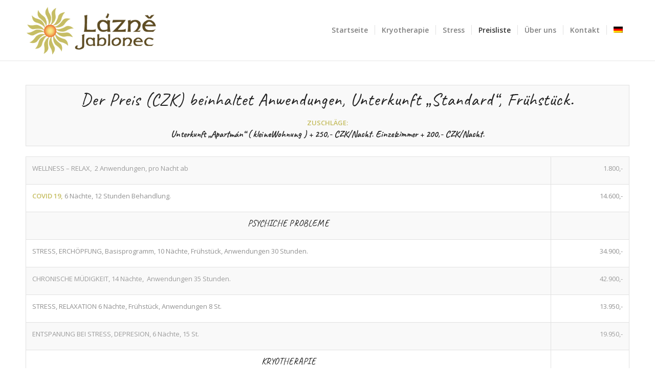

--- FILE ---
content_type: text/html; charset=UTF-8
request_url: https://lazne-jablonec.cz/de/preisliste/
body_size: 16716
content:
<!DOCTYPE html>
<html lang="de-DE" class="html_stretched responsive av-preloader-disabled av-default-lightbox  html_header_top html_logo_left html_main_nav_header html_menu_right html_large html_header_sticky html_header_shrinking_disabled html_mobile_menu_tablet html_header_searchicon_disabled html_content_align_center html_header_unstick_top_disabled html_header_stretch_disabled html_minimal_header html_minimal_header_shadow html_elegant-blog html_av-submenu-hidden html_av-submenu-display-hover html_av-overlay-side html_av-overlay-side-minimal html_av-submenu-clone html_entry_id_3554 av-no-preview html_text_menu_active ">
<head>
	
        
<meta charset="UTF-8" />


<!-- mobile setting -->
<meta name="viewport" content="width=device-width, initial-scale=1, maximum-scale=1">

<!-- Scripts/CSS and wp_head hook -->
<meta name='robots' content='index, follow, max-image-preview:large, max-snippet:-1, max-video-preview:-1' />
<link rel="alternate" hreflang="de" href="https://lazne-jablonec.cz/de/preisliste/" />

	<!-- This site is optimized with the Yoast SEO plugin v26.6 - https://yoast.com/wordpress/plugins/seo/ -->
	<title>Preisliste - Lázně Jablonec</title>
<link data-rocket-prefetch href="https://www.google-analytics.com" rel="dns-prefetch">
<link data-rocket-prefetch href="https://www.googletagmanager.com" rel="dns-prefetch">
<link data-rocket-prefetch href="https://fonts.googleapis.com" rel="dns-prefetch"><link rel="preload" data-rocket-preload as="image" href="https://lazne-jablonec.cz/wp-content/uploads/2019/05/logo-lazne-jablonec-web_2.png" fetchpriority="high">
	<link rel="canonical" href="https://lazne-jablonec.cz/de/preisliste/" />
	<meta property="og:locale" content="de_DE" />
	<meta property="og:type" content="article" />
	<meta property="og:title" content="Preisliste - Lázně Jablonec" />
	<meta property="og:description" content="Der Preis (CZK) beinhaltet Anwendungen, Unterkunft &#8222;Standard&#8220;, Frühstück. ZUSCHLÄGE: Unterkunft &#8222;Apartmán&#8220; ( kleineWohnung ) + 250,- CZK/Nacht. Einzelzimmer + 200,- CZK/Nacht. WELLNESS &#8211; RELAX,  2 Anwendungen, pro&nbsp;Nacht ab 1.800,- COVID 19, 6 Nächte, 12 Stunden Behandlung. 14.600,- PSYCHICHE PROBLEME   STRESS, ERCHÖPFUNG, Basisprogramm, 10 Nächte, Frühstück, Anwendungen 30 Stunden. 34.900,- CHRONISCHE MÜDIGKEIT, 14 Nächte,  Anwendungen [&hellip;]" />
	<meta property="og:url" content="https://lazne-jablonec.cz/de/preisliste/" />
	<meta property="og:site_name" content="Lázně Jablonec" />
	<meta property="article:modified_time" content="2024-12-29T11:40:30+00:00" />
	<meta name="twitter:card" content="summary_large_image" />
	<meta name="twitter:label1" content="Geschätzte Lesezeit" />
	<meta name="twitter:data1" content="1 Minute" />
	<script type="application/ld+json" class="yoast-schema-graph">{"@context":"https://schema.org","@graph":[{"@type":"WebPage","@id":"https://lazne-jablonec.cz/de/preisliste/","url":"https://lazne-jablonec.cz/de/preisliste/","name":"Preisliste - Lázně Jablonec","isPartOf":{"@id":"https://lazne-jablonec.cz/#website"},"datePublished":"2022-09-06T15:16:00+00:00","dateModified":"2024-12-29T11:40:30+00:00","breadcrumb":{"@id":"https://lazne-jablonec.cz/de/preisliste/#breadcrumb"},"inLanguage":"de","potentialAction":[{"@type":"ReadAction","target":["https://lazne-jablonec.cz/de/preisliste/"]}]},{"@type":"BreadcrumbList","@id":"https://lazne-jablonec.cz/de/preisliste/#breadcrumb","itemListElement":[{"@type":"ListItem","position":1,"name":"Domů","item":"https://lazne-jablonec.cz/de/gablonz/"},{"@type":"ListItem","position":2,"name":"Preisliste"}]},{"@type":"WebSite","@id":"https://lazne-jablonec.cz/#website","url":"https://lazne-jablonec.cz/","name":"Lázně Jablonec","description":"Odpočinete si, zapomenete na starosti, najdete cestu ke spokojenějšímu životu.","potentialAction":[{"@type":"SearchAction","target":{"@type":"EntryPoint","urlTemplate":"https://lazne-jablonec.cz/?s={search_term_string}"},"query-input":{"@type":"PropertyValueSpecification","valueRequired":true,"valueName":"search_term_string"}}],"inLanguage":"de"}]}</script>
	<!-- / Yoast SEO plugin. -->


<link rel='dns-prefetch' href='//www.googletagmanager.com' />

<link rel="alternate" type="application/rss+xml" title="Lázně Jablonec &raquo; Feed" href="https://lazne-jablonec.cz/de/feed/" />
<link rel="alternate" type="application/rss+xml" title="Lázně Jablonec &raquo; Kommentar-Feed" href="https://lazne-jablonec.cz/de/comments/feed/" />
<link rel="alternate" title="oEmbed (JSON)" type="application/json+oembed" href="https://lazne-jablonec.cz/de/wp-json/oembed/1.0/embed?url=https%3A%2F%2Flazne-jablonec.cz%2Fde%2Fpreisliste%2F" />
<link rel="alternate" title="oEmbed (XML)" type="text/xml+oembed" href="https://lazne-jablonec.cz/de/wp-json/oembed/1.0/embed?url=https%3A%2F%2Flazne-jablonec.cz%2Fde%2Fpreisliste%2F&#038;format=xml" />

<!-- google webfont font replacement -->

			<script type='text/javascript'>
			if(!document.cookie.match(/aviaPrivacyGoogleWebfontsDisabled/)){
				(function() {
					var f = document.createElement('link');
					
					f.type 	= 'text/css';
					f.rel 	= 'stylesheet';
					f.href 	= '//fonts.googleapis.com/css?family=Caveat:400,700%7COpen+Sans:400,600%7CLato:300,400,700';
					f.id 	= 'avia-google-webfont';
					
					document.getElementsByTagName('head')[0].appendChild(f);
				})();
			}
			</script>
			<style id='wp-img-auto-sizes-contain-inline-css' type='text/css'>
img:is([sizes=auto i],[sizes^="auto," i]){contain-intrinsic-size:3000px 1500px}
/*# sourceURL=wp-img-auto-sizes-contain-inline-css */
</style>
<style id='wp-emoji-styles-inline-css' type='text/css'>

	img.wp-smiley, img.emoji {
		display: inline !important;
		border: none !important;
		box-shadow: none !important;
		height: 1em !important;
		width: 1em !important;
		margin: 0 0.07em !important;
		vertical-align: -0.1em !important;
		background: none !important;
		padding: 0 !important;
	}
/*# sourceURL=wp-emoji-styles-inline-css */
</style>
<link rel='stylesheet' id='wp-block-library-css' href='https://lazne-jablonec.cz/wp-includes/css/dist/block-library/style.min.css?ver=6.9' type='text/css' media='all' />
<style id='wp-block-heading-inline-css' type='text/css'>
h1:where(.wp-block-heading).has-background,h2:where(.wp-block-heading).has-background,h3:where(.wp-block-heading).has-background,h4:where(.wp-block-heading).has-background,h5:where(.wp-block-heading).has-background,h6:where(.wp-block-heading).has-background{padding:1.25em 2.375em}h1.has-text-align-left[style*=writing-mode]:where([style*=vertical-lr]),h1.has-text-align-right[style*=writing-mode]:where([style*=vertical-rl]),h2.has-text-align-left[style*=writing-mode]:where([style*=vertical-lr]),h2.has-text-align-right[style*=writing-mode]:where([style*=vertical-rl]),h3.has-text-align-left[style*=writing-mode]:where([style*=vertical-lr]),h3.has-text-align-right[style*=writing-mode]:where([style*=vertical-rl]),h4.has-text-align-left[style*=writing-mode]:where([style*=vertical-lr]),h4.has-text-align-right[style*=writing-mode]:where([style*=vertical-rl]),h5.has-text-align-left[style*=writing-mode]:where([style*=vertical-lr]),h5.has-text-align-right[style*=writing-mode]:where([style*=vertical-rl]),h6.has-text-align-left[style*=writing-mode]:where([style*=vertical-lr]),h6.has-text-align-right[style*=writing-mode]:where([style*=vertical-rl]){rotate:180deg}
/*# sourceURL=https://lazne-jablonec.cz/wp-includes/blocks/heading/style.min.css */
</style>
<style id='wp-block-latest-posts-inline-css' type='text/css'>
.wp-block-latest-posts{box-sizing:border-box}.wp-block-latest-posts.alignleft{margin-right:2em}.wp-block-latest-posts.alignright{margin-left:2em}.wp-block-latest-posts.wp-block-latest-posts__list{list-style:none}.wp-block-latest-posts.wp-block-latest-posts__list li{clear:both;overflow-wrap:break-word}.wp-block-latest-posts.is-grid{display:flex;flex-wrap:wrap}.wp-block-latest-posts.is-grid li{margin:0 1.25em 1.25em 0;width:100%}@media (min-width:600px){.wp-block-latest-posts.columns-2 li{width:calc(50% - .625em)}.wp-block-latest-posts.columns-2 li:nth-child(2n){margin-right:0}.wp-block-latest-posts.columns-3 li{width:calc(33.33333% - .83333em)}.wp-block-latest-posts.columns-3 li:nth-child(3n){margin-right:0}.wp-block-latest-posts.columns-4 li{width:calc(25% - .9375em)}.wp-block-latest-posts.columns-4 li:nth-child(4n){margin-right:0}.wp-block-latest-posts.columns-5 li{width:calc(20% - 1em)}.wp-block-latest-posts.columns-5 li:nth-child(5n){margin-right:0}.wp-block-latest-posts.columns-6 li{width:calc(16.66667% - 1.04167em)}.wp-block-latest-posts.columns-6 li:nth-child(6n){margin-right:0}}:root :where(.wp-block-latest-posts.is-grid){padding:0}:root :where(.wp-block-latest-posts.wp-block-latest-posts__list){padding-left:0}.wp-block-latest-posts__post-author,.wp-block-latest-posts__post-date{display:block;font-size:.8125em}.wp-block-latest-posts__post-excerpt,.wp-block-latest-posts__post-full-content{margin-bottom:1em;margin-top:.5em}.wp-block-latest-posts__featured-image a{display:inline-block}.wp-block-latest-posts__featured-image img{height:auto;max-width:100%;width:auto}.wp-block-latest-posts__featured-image.alignleft{float:left;margin-right:1em}.wp-block-latest-posts__featured-image.alignright{float:right;margin-left:1em}.wp-block-latest-posts__featured-image.aligncenter{margin-bottom:1em;text-align:center}
/*# sourceURL=https://lazne-jablonec.cz/wp-includes/blocks/latest-posts/style.min.css */
</style>
<style id='wp-block-columns-inline-css' type='text/css'>
.wp-block-columns{box-sizing:border-box;display:flex;flex-wrap:wrap!important}@media (min-width:782px){.wp-block-columns{flex-wrap:nowrap!important}}.wp-block-columns{align-items:normal!important}.wp-block-columns.are-vertically-aligned-top{align-items:flex-start}.wp-block-columns.are-vertically-aligned-center{align-items:center}.wp-block-columns.are-vertically-aligned-bottom{align-items:flex-end}@media (max-width:781px){.wp-block-columns:not(.is-not-stacked-on-mobile)>.wp-block-column{flex-basis:100%!important}}@media (min-width:782px){.wp-block-columns:not(.is-not-stacked-on-mobile)>.wp-block-column{flex-basis:0;flex-grow:1}.wp-block-columns:not(.is-not-stacked-on-mobile)>.wp-block-column[style*=flex-basis]{flex-grow:0}}.wp-block-columns.is-not-stacked-on-mobile{flex-wrap:nowrap!important}.wp-block-columns.is-not-stacked-on-mobile>.wp-block-column{flex-basis:0;flex-grow:1}.wp-block-columns.is-not-stacked-on-mobile>.wp-block-column[style*=flex-basis]{flex-grow:0}:where(.wp-block-columns){margin-bottom:1.75em}:where(.wp-block-columns.has-background){padding:1.25em 2.375em}.wp-block-column{flex-grow:1;min-width:0;overflow-wrap:break-word;word-break:break-word}.wp-block-column.is-vertically-aligned-top{align-self:flex-start}.wp-block-column.is-vertically-aligned-center{align-self:center}.wp-block-column.is-vertically-aligned-bottom{align-self:flex-end}.wp-block-column.is-vertically-aligned-stretch{align-self:stretch}.wp-block-column.is-vertically-aligned-bottom,.wp-block-column.is-vertically-aligned-center,.wp-block-column.is-vertically-aligned-top{width:100%}
/*# sourceURL=https://lazne-jablonec.cz/wp-includes/blocks/columns/style.min.css */
</style>
<link data-minify="1" rel='stylesheet' id='wc-blocks-style-css' href='https://lazne-jablonec.cz/wp-content/cache/min/1/wp-content/plugins/woocommerce/assets/client/blocks/wc-blocks.css?ver=1767691892' type='text/css' media='all' />
<style id='global-styles-inline-css' type='text/css'>
:root{--wp--preset--aspect-ratio--square: 1;--wp--preset--aspect-ratio--4-3: 4/3;--wp--preset--aspect-ratio--3-4: 3/4;--wp--preset--aspect-ratio--3-2: 3/2;--wp--preset--aspect-ratio--2-3: 2/3;--wp--preset--aspect-ratio--16-9: 16/9;--wp--preset--aspect-ratio--9-16: 9/16;--wp--preset--color--black: #000000;--wp--preset--color--cyan-bluish-gray: #abb8c3;--wp--preset--color--white: #ffffff;--wp--preset--color--pale-pink: #f78da7;--wp--preset--color--vivid-red: #cf2e2e;--wp--preset--color--luminous-vivid-orange: #ff6900;--wp--preset--color--luminous-vivid-amber: #fcb900;--wp--preset--color--light-green-cyan: #7bdcb5;--wp--preset--color--vivid-green-cyan: #00d084;--wp--preset--color--pale-cyan-blue: #8ed1fc;--wp--preset--color--vivid-cyan-blue: #0693e3;--wp--preset--color--vivid-purple: #9b51e0;--wp--preset--gradient--vivid-cyan-blue-to-vivid-purple: linear-gradient(135deg,rgb(6,147,227) 0%,rgb(155,81,224) 100%);--wp--preset--gradient--light-green-cyan-to-vivid-green-cyan: linear-gradient(135deg,rgb(122,220,180) 0%,rgb(0,208,130) 100%);--wp--preset--gradient--luminous-vivid-amber-to-luminous-vivid-orange: linear-gradient(135deg,rgb(252,185,0) 0%,rgb(255,105,0) 100%);--wp--preset--gradient--luminous-vivid-orange-to-vivid-red: linear-gradient(135deg,rgb(255,105,0) 0%,rgb(207,46,46) 100%);--wp--preset--gradient--very-light-gray-to-cyan-bluish-gray: linear-gradient(135deg,rgb(238,238,238) 0%,rgb(169,184,195) 100%);--wp--preset--gradient--cool-to-warm-spectrum: linear-gradient(135deg,rgb(74,234,220) 0%,rgb(151,120,209) 20%,rgb(207,42,186) 40%,rgb(238,44,130) 60%,rgb(251,105,98) 80%,rgb(254,248,76) 100%);--wp--preset--gradient--blush-light-purple: linear-gradient(135deg,rgb(255,206,236) 0%,rgb(152,150,240) 100%);--wp--preset--gradient--blush-bordeaux: linear-gradient(135deg,rgb(254,205,165) 0%,rgb(254,45,45) 50%,rgb(107,0,62) 100%);--wp--preset--gradient--luminous-dusk: linear-gradient(135deg,rgb(255,203,112) 0%,rgb(199,81,192) 50%,rgb(65,88,208) 100%);--wp--preset--gradient--pale-ocean: linear-gradient(135deg,rgb(255,245,203) 0%,rgb(182,227,212) 50%,rgb(51,167,181) 100%);--wp--preset--gradient--electric-grass: linear-gradient(135deg,rgb(202,248,128) 0%,rgb(113,206,126) 100%);--wp--preset--gradient--midnight: linear-gradient(135deg,rgb(2,3,129) 0%,rgb(40,116,252) 100%);--wp--preset--font-size--small: 13px;--wp--preset--font-size--medium: 20px;--wp--preset--font-size--large: 36px;--wp--preset--font-size--x-large: 42px;--wp--preset--spacing--20: 0.44rem;--wp--preset--spacing--30: 0.67rem;--wp--preset--spacing--40: 1rem;--wp--preset--spacing--50: 1.5rem;--wp--preset--spacing--60: 2.25rem;--wp--preset--spacing--70: 3.38rem;--wp--preset--spacing--80: 5.06rem;--wp--preset--shadow--natural: 6px 6px 9px rgba(0, 0, 0, 0.2);--wp--preset--shadow--deep: 12px 12px 50px rgba(0, 0, 0, 0.4);--wp--preset--shadow--sharp: 6px 6px 0px rgba(0, 0, 0, 0.2);--wp--preset--shadow--outlined: 6px 6px 0px -3px rgb(255, 255, 255), 6px 6px rgb(0, 0, 0);--wp--preset--shadow--crisp: 6px 6px 0px rgb(0, 0, 0);}:where(.is-layout-flex){gap: 0.5em;}:where(.is-layout-grid){gap: 0.5em;}body .is-layout-flex{display: flex;}.is-layout-flex{flex-wrap: wrap;align-items: center;}.is-layout-flex > :is(*, div){margin: 0;}body .is-layout-grid{display: grid;}.is-layout-grid > :is(*, div){margin: 0;}:where(.wp-block-columns.is-layout-flex){gap: 2em;}:where(.wp-block-columns.is-layout-grid){gap: 2em;}:where(.wp-block-post-template.is-layout-flex){gap: 1.25em;}:where(.wp-block-post-template.is-layout-grid){gap: 1.25em;}.has-black-color{color: var(--wp--preset--color--black) !important;}.has-cyan-bluish-gray-color{color: var(--wp--preset--color--cyan-bluish-gray) !important;}.has-white-color{color: var(--wp--preset--color--white) !important;}.has-pale-pink-color{color: var(--wp--preset--color--pale-pink) !important;}.has-vivid-red-color{color: var(--wp--preset--color--vivid-red) !important;}.has-luminous-vivid-orange-color{color: var(--wp--preset--color--luminous-vivid-orange) !important;}.has-luminous-vivid-amber-color{color: var(--wp--preset--color--luminous-vivid-amber) !important;}.has-light-green-cyan-color{color: var(--wp--preset--color--light-green-cyan) !important;}.has-vivid-green-cyan-color{color: var(--wp--preset--color--vivid-green-cyan) !important;}.has-pale-cyan-blue-color{color: var(--wp--preset--color--pale-cyan-blue) !important;}.has-vivid-cyan-blue-color{color: var(--wp--preset--color--vivid-cyan-blue) !important;}.has-vivid-purple-color{color: var(--wp--preset--color--vivid-purple) !important;}.has-black-background-color{background-color: var(--wp--preset--color--black) !important;}.has-cyan-bluish-gray-background-color{background-color: var(--wp--preset--color--cyan-bluish-gray) !important;}.has-white-background-color{background-color: var(--wp--preset--color--white) !important;}.has-pale-pink-background-color{background-color: var(--wp--preset--color--pale-pink) !important;}.has-vivid-red-background-color{background-color: var(--wp--preset--color--vivid-red) !important;}.has-luminous-vivid-orange-background-color{background-color: var(--wp--preset--color--luminous-vivid-orange) !important;}.has-luminous-vivid-amber-background-color{background-color: var(--wp--preset--color--luminous-vivid-amber) !important;}.has-light-green-cyan-background-color{background-color: var(--wp--preset--color--light-green-cyan) !important;}.has-vivid-green-cyan-background-color{background-color: var(--wp--preset--color--vivid-green-cyan) !important;}.has-pale-cyan-blue-background-color{background-color: var(--wp--preset--color--pale-cyan-blue) !important;}.has-vivid-cyan-blue-background-color{background-color: var(--wp--preset--color--vivid-cyan-blue) !important;}.has-vivid-purple-background-color{background-color: var(--wp--preset--color--vivid-purple) !important;}.has-black-border-color{border-color: var(--wp--preset--color--black) !important;}.has-cyan-bluish-gray-border-color{border-color: var(--wp--preset--color--cyan-bluish-gray) !important;}.has-white-border-color{border-color: var(--wp--preset--color--white) !important;}.has-pale-pink-border-color{border-color: var(--wp--preset--color--pale-pink) !important;}.has-vivid-red-border-color{border-color: var(--wp--preset--color--vivid-red) !important;}.has-luminous-vivid-orange-border-color{border-color: var(--wp--preset--color--luminous-vivid-orange) !important;}.has-luminous-vivid-amber-border-color{border-color: var(--wp--preset--color--luminous-vivid-amber) !important;}.has-light-green-cyan-border-color{border-color: var(--wp--preset--color--light-green-cyan) !important;}.has-vivid-green-cyan-border-color{border-color: var(--wp--preset--color--vivid-green-cyan) !important;}.has-pale-cyan-blue-border-color{border-color: var(--wp--preset--color--pale-cyan-blue) !important;}.has-vivid-cyan-blue-border-color{border-color: var(--wp--preset--color--vivid-cyan-blue) !important;}.has-vivid-purple-border-color{border-color: var(--wp--preset--color--vivid-purple) !important;}.has-vivid-cyan-blue-to-vivid-purple-gradient-background{background: var(--wp--preset--gradient--vivid-cyan-blue-to-vivid-purple) !important;}.has-light-green-cyan-to-vivid-green-cyan-gradient-background{background: var(--wp--preset--gradient--light-green-cyan-to-vivid-green-cyan) !important;}.has-luminous-vivid-amber-to-luminous-vivid-orange-gradient-background{background: var(--wp--preset--gradient--luminous-vivid-amber-to-luminous-vivid-orange) !important;}.has-luminous-vivid-orange-to-vivid-red-gradient-background{background: var(--wp--preset--gradient--luminous-vivid-orange-to-vivid-red) !important;}.has-very-light-gray-to-cyan-bluish-gray-gradient-background{background: var(--wp--preset--gradient--very-light-gray-to-cyan-bluish-gray) !important;}.has-cool-to-warm-spectrum-gradient-background{background: var(--wp--preset--gradient--cool-to-warm-spectrum) !important;}.has-blush-light-purple-gradient-background{background: var(--wp--preset--gradient--blush-light-purple) !important;}.has-blush-bordeaux-gradient-background{background: var(--wp--preset--gradient--blush-bordeaux) !important;}.has-luminous-dusk-gradient-background{background: var(--wp--preset--gradient--luminous-dusk) !important;}.has-pale-ocean-gradient-background{background: var(--wp--preset--gradient--pale-ocean) !important;}.has-electric-grass-gradient-background{background: var(--wp--preset--gradient--electric-grass) !important;}.has-midnight-gradient-background{background: var(--wp--preset--gradient--midnight) !important;}.has-small-font-size{font-size: var(--wp--preset--font-size--small) !important;}.has-medium-font-size{font-size: var(--wp--preset--font-size--medium) !important;}.has-large-font-size{font-size: var(--wp--preset--font-size--large) !important;}.has-x-large-font-size{font-size: var(--wp--preset--font-size--x-large) !important;}
:where(.wp-block-columns.is-layout-flex){gap: 2em;}:where(.wp-block-columns.is-layout-grid){gap: 2em;}
/*# sourceURL=global-styles-inline-css */
</style>
<style id='core-block-supports-inline-css' type='text/css'>
.wp-container-core-columns-is-layout-9d6595d7{flex-wrap:nowrap;}
/*# sourceURL=core-block-supports-inline-css */
</style>

<style id='classic-theme-styles-inline-css' type='text/css'>
/*! This file is auto-generated */
.wp-block-button__link{color:#fff;background-color:#32373c;border-radius:9999px;box-shadow:none;text-decoration:none;padding:calc(.667em + 2px) calc(1.333em + 2px);font-size:1.125em}.wp-block-file__button{background:#32373c;color:#fff;text-decoration:none}
/*# sourceURL=/wp-includes/css/classic-themes.min.css */
</style>
<style id='woocommerce-inline-inline-css' type='text/css'>
.woocommerce form .form-row .required { visibility: visible; }
/*# sourceURL=woocommerce-inline-inline-css */
</style>
<link rel='stylesheet' id='wpml-legacy-dropdown-0-css' href='https://lazne-jablonec.cz/wp-content/plugins/sitepress-multilingual-cms/templates/language-switchers/legacy-dropdown/style.min.css?ver=1' type='text/css' media='all' />
<style id='wpml-legacy-dropdown-0-inline-css' type='text/css'>
.wpml-ls-statics-shortcode_actions, .wpml-ls-statics-shortcode_actions .wpml-ls-sub-menu, .wpml-ls-statics-shortcode_actions a {border-color:#EEEEEE;}.wpml-ls-statics-shortcode_actions a, .wpml-ls-statics-shortcode_actions .wpml-ls-sub-menu a, .wpml-ls-statics-shortcode_actions .wpml-ls-sub-menu a:link, .wpml-ls-statics-shortcode_actions li:not(.wpml-ls-current-language) .wpml-ls-link, .wpml-ls-statics-shortcode_actions li:not(.wpml-ls-current-language) .wpml-ls-link:link {color:#444444;background-color:#ffffff;}.wpml-ls-statics-shortcode_actions .wpml-ls-sub-menu a:hover,.wpml-ls-statics-shortcode_actions .wpml-ls-sub-menu a:focus, .wpml-ls-statics-shortcode_actions .wpml-ls-sub-menu a:link:hover, .wpml-ls-statics-shortcode_actions .wpml-ls-sub-menu a:link:focus {color:#000000;background-color:#eeeeee;}.wpml-ls-statics-shortcode_actions .wpml-ls-current-language > a {color:#444444;background-color:#ffffff;}.wpml-ls-statics-shortcode_actions .wpml-ls-current-language:hover>a, .wpml-ls-statics-shortcode_actions .wpml-ls-current-language>a:focus {color:#000000;background-color:#eeeeee;}
/*# sourceURL=wpml-legacy-dropdown-0-inline-css */
</style>
<link rel='stylesheet' id='wpml-legacy-post-translations-0-css' href='https://lazne-jablonec.cz/wp-content/plugins/sitepress-multilingual-cms/templates/language-switchers/legacy-post-translations/style.min.css?ver=1' type='text/css' media='all' />
<link rel='stylesheet' id='wpml-menu-item-0-css' href='https://lazne-jablonec.cz/wp-content/plugins/sitepress-multilingual-cms/templates/language-switchers/menu-item/style.min.css?ver=1' type='text/css' media='all' />
<style id='wpml-menu-item-0-inline-css' type='text/css'>
#lang_sel img, #lang_sel_list img, #lang_sel_footer img { display: inline; }
/*# sourceURL=wpml-menu-item-0-inline-css */
</style>
<link data-minify="1" rel='stylesheet' id='avia-merged-styles-css' href='https://lazne-jablonec.cz/wp-content/cache/min/1/wp-content/uploads/dynamic_avia/avia-merged-styles-59017f728723acc515cedbd62e377ada.css?ver=1767692077' type='text/css' media='all' />
<link rel='stylesheet' id='wp-block-paragraph-css' href='https://lazne-jablonec.cz/wp-includes/blocks/paragraph/style.min.css?ver=6.9' type='text/css' media='all' />
<script type="text/javascript" id="woocommerce-google-analytics-integration-gtag-js-after">
/* <![CDATA[ */
/* Google Analytics for WooCommerce (gtag.js) */
					window.dataLayer = window.dataLayer || [];
					function gtag(){dataLayer.push(arguments);}
					// Set up default consent state.
					for ( const mode of [{"analytics_storage":"denied","ad_storage":"denied","ad_user_data":"denied","ad_personalization":"denied","region":["AT","BE","BG","HR","CY","CZ","DK","EE","FI","FR","DE","GR","HU","IS","IE","IT","LV","LI","LT","LU","MT","NL","NO","PL","PT","RO","SK","SI","ES","SE","GB","CH"]}] || [] ) {
						gtag( "consent", "default", { "wait_for_update": 500, ...mode } );
					}
					gtag("js", new Date());
					gtag("set", "developer_id.dOGY3NW", true);
					gtag("config", "G-RXDD8V4217", {"track_404":true,"allow_google_signals":true,"logged_in":false,"linker":{"domains":[],"allow_incoming":false},"custom_map":{"dimension1":"logged_in"}});
//# sourceURL=woocommerce-google-analytics-integration-gtag-js-after
/* ]]> */
</script>
<script type="text/javascript" src="https://lazne-jablonec.cz/wp-includes/js/jquery/jquery.min.js?ver=3.7.1" id="jquery-core-js"></script>
<script type="text/javascript" src="https://lazne-jablonec.cz/wp-includes/js/jquery/jquery-migrate.min.js?ver=3.4.1" id="jquery-migrate-js"></script>
<script type="text/javascript" src="https://lazne-jablonec.cz/wp-content/plugins/woocommerce/assets/js/jquery-blockui/jquery.blockUI.min.js?ver=2.7.0-wc.10.4.3" id="wc-jquery-blockui-js" defer="defer" data-wp-strategy="defer"></script>
<script type="text/javascript" id="wc-add-to-cart-js-extra">
/* <![CDATA[ */
var wc_add_to_cart_params = {"ajax_url":"/wp-admin/admin-ajax.php","wc_ajax_url":"/de/?wc-ajax=%%endpoint%%","i18n_view_cart":"Warenkorb anzeigen","cart_url":"https://lazne-jablonec.cz/kosik/","is_cart":"","cart_redirect_after_add":"yes"};
//# sourceURL=wc-add-to-cart-js-extra
/* ]]> */
</script>
<script type="text/javascript" src="https://lazne-jablonec.cz/wp-content/plugins/woocommerce/assets/js/frontend/add-to-cart.min.js?ver=10.4.3" id="wc-add-to-cart-js" defer="defer" data-wp-strategy="defer"></script>
<script type="text/javascript" src="https://lazne-jablonec.cz/wp-content/plugins/woocommerce/assets/js/js-cookie/js.cookie.min.js?ver=2.1.4-wc.10.4.3" id="wc-js-cookie-js" defer="defer" data-wp-strategy="defer"></script>
<script type="text/javascript" id="woocommerce-js-extra">
/* <![CDATA[ */
var woocommerce_params = {"ajax_url":"/wp-admin/admin-ajax.php","wc_ajax_url":"/de/?wc-ajax=%%endpoint%%","i18n_password_show":"Passwort anzeigen","i18n_password_hide":"Passwort ausblenden"};
//# sourceURL=woocommerce-js-extra
/* ]]> */
</script>
<script type="text/javascript" src="https://lazne-jablonec.cz/wp-content/plugins/woocommerce/assets/js/frontend/woocommerce.min.js?ver=10.4.3" id="woocommerce-js" defer="defer" data-wp-strategy="defer"></script>
<script type="text/javascript" src="https://lazne-jablonec.cz/wp-content/plugins/sitepress-multilingual-cms/templates/language-switchers/legacy-dropdown/script.min.js?ver=1" id="wpml-legacy-dropdown-0-js"></script>
<script data-minify="1" type="text/javascript" src="https://lazne-jablonec.cz/wp-content/cache/min/1/wp-content/uploads/dynamic_avia/avia-head-scripts-ed15e0e2c72eadb29ed9965b24106c31.js?ver=1767692077" id="avia-head-scripts-js"></script>
<link rel="https://api.w.org/" href="https://lazne-jablonec.cz/de/wp-json/" /><link rel="alternate" title="JSON" type="application/json" href="https://lazne-jablonec.cz/de/wp-json/wp/v2/pages/3554" /><link rel="EditURI" type="application/rsd+xml" title="RSD" href="https://lazne-jablonec.cz/xmlrpc.php?rsd" />
<meta name="generator" content="WordPress 6.9" />
<meta name="generator" content="WooCommerce 10.4.3" />
<link rel='shortlink' href='https://lazne-jablonec.cz/de/?p=3554' />
<meta name="generator" content="WPML ver:4.8.6 stt:9,3;" />
<link rel="profile" href="http://gmpg.org/xfn/11" />
<link rel="alternate" type="application/rss+xml" title="Lázně Jablonec RSS2 Feed" href="https://lazne-jablonec.cz/de/feed/" />
<link rel="pingback" href="https://lazne-jablonec.cz/xmlrpc.php" />
<!--[if lt IE 9]><script src="https://lazne-jablonec.cz/wp-content/themes/enfold/js/html5shiv.js"></script><![endif]-->
<link rel="icon" href="https://lazne-jablonec.cz/wp-content/uploads/2019/05/favicona-300x300.png" type="image/png">
	<noscript><style>.woocommerce-product-gallery{ opacity: 1 !important; }</style></noscript>
	
<!-- To speed up the rendering and to display the site as fast as possible to the user we include some styles and scripts for above the fold content inline -->
<script type="text/javascript">'use strict';var avia_is_mobile=!1;if(/Android|webOS|iPhone|iPad|iPod|BlackBerry|IEMobile|Opera Mini/i.test(navigator.userAgent)&&'ontouchstart' in document.documentElement){avia_is_mobile=!0;document.documentElement.className+=' avia_mobile '}
else{document.documentElement.className+=' avia_desktop '};document.documentElement.className+=' js_active ';(function(){var e=['-webkit-','-moz-','-ms-',''],n='';for(var t in e){if(e[t]+'transform' in document.documentElement.style){document.documentElement.className+=' avia_transform ';n=e[t]+'transform'};if(e[t]+'perspective' in document.documentElement.style)document.documentElement.className+=' avia_transform3d '};if(typeof document.getElementsByClassName=='function'&&typeof document.documentElement.getBoundingClientRect=='function'&&avia_is_mobile==!1){if(n&&window.innerHeight>0){setTimeout(function(){var e=0,o={},a=0,t=document.getElementsByClassName('av-parallax'),i=window.pageYOffset||document.documentElement.scrollTop;for(e=0;e<t.length;e++){t[e].style.top='0px';o=t[e].getBoundingClientRect();a=Math.ceil((window.innerHeight+i-o.top)*0.3);t[e].style[n]='translate(0px, '+a+'px)';t[e].style.top='auto';t[e].className+=' enabled-parallax '}},50)}}})();</script><link rel="icon" href="https://lazne-jablonec.cz/wp-content/uploads/2019/05/cropped-favicona-32x32.png" sizes="32x32" />
<link rel="icon" href="https://lazne-jablonec.cz/wp-content/uploads/2019/05/cropped-favicona-192x192.png" sizes="192x192" />
<link rel="apple-touch-icon" href="https://lazne-jablonec.cz/wp-content/uploads/2019/05/cropped-favicona-180x180.png" />
<meta name="msapplication-TileImage" content="https://lazne-jablonec.cz/wp-content/uploads/2019/05/cropped-favicona-270x270.png" />
<style type='text/css'>
@font-face {font-family: 'entypo-fontello'; font-weight: normal; font-style: normal;
src: url('https://lazne-jablonec.cz/wp-content/themes/enfold/config-templatebuilder/avia-template-builder/assets/fonts/entypo-fontello.eot');
src: url('https://lazne-jablonec.cz/wp-content/themes/enfold/config-templatebuilder/avia-template-builder/assets/fonts/entypo-fontello.eot?#iefix') format('embedded-opentype'), 
url('https://lazne-jablonec.cz/wp-content/themes/enfold/config-templatebuilder/avia-template-builder/assets/fonts/entypo-fontello.woff') format('woff'), 
url('https://lazne-jablonec.cz/wp-content/themes/enfold/config-templatebuilder/avia-template-builder/assets/fonts/entypo-fontello.ttf') format('truetype'), 
url('https://lazne-jablonec.cz/wp-content/themes/enfold/config-templatebuilder/avia-template-builder/assets/fonts/entypo-fontello.svg#entypo-fontello') format('svg');
} #top .avia-font-entypo-fontello, body .avia-font-entypo-fontello, html body [data-av_iconfont='entypo-fontello']:before{ font-family: 'entypo-fontello'; }

@font-face {font-family: 'lifestyles'; font-weight: normal; font-style: normal;
src: url('https://lazne-jablonec.cz/wp-content/uploads/avia_fonts/lifestyles/lifestyles.eot');
src: url('https://lazne-jablonec.cz/wp-content/uploads/avia_fonts/lifestyles/lifestyles.eot?#iefix') format('embedded-opentype'), 
url('https://lazne-jablonec.cz/wp-content/uploads/avia_fonts/lifestyles/lifestyles.woff') format('woff'), 
url('https://lazne-jablonec.cz/wp-content/uploads/avia_fonts/lifestyles/lifestyles.ttf') format('truetype'), 
url('https://lazne-jablonec.cz/wp-content/uploads/avia_fonts/lifestyles/lifestyles.svg#lifestyles') format('svg');
} #top .avia-font-lifestyles, body .avia-font-lifestyles, html body [data-av_iconfont='lifestyles']:before{ font-family: 'lifestyles'; }
</style>

<!--
Debugging Info for Theme support: 

Theme: Enfold
Version: 4.4.1
Installed: enfold
AviaFramework Version: 4.7
AviaBuilder Version: 0.9.5
aviaElementManager Version: 1.0.1
ML:256-PU:138-PLA:11
WP:6.9
Compress: CSS:all theme files - JS:all theme files
Updates: disabled
PLAu:9
--><noscript><style id="rocket-lazyload-nojs-css">.rll-youtube-player, [data-lazy-src]{display:none !important;}</style></noscript><!-- Global site tag (gtag.js) - Google Analytics -->
<script async src="https://www.googletagmanager.com/gtag/js?id=UA-146046914-1"></script>
<script>
  window.dataLayer = window.dataLayer || [];
  function gtag(){dataLayer.push(arguments);}
  gtag('js', new Date());

  gtag('config', 'UA-146046914-1');
</script>

<meta name="generator" content="WP Rocket 3.20.2" data-wpr-features="wpr_minify_js wpr_lazyload_images wpr_preconnect_external_domains wpr_oci wpr_minify_css wpr_preload_links wpr_desktop" /></head>




<body id="top" class="wp-singular page-template-default page page-id-3554 wp-theme-enfold  rtl_columns stretched caveat open_sans theme-enfold woocommerce-no-js" itemscope="itemscope" itemtype="https://schema.org/WebPage" >

	
	<div id='wrap_all'>

	
<header id='header' class='all_colors header_color light_bg_color  av_header_top av_logo_left av_main_nav_header av_menu_right av_large av_header_sticky av_header_shrinking_disabled av_header_stretch_disabled av_mobile_menu_tablet av_header_searchicon_disabled av_header_unstick_top_disabled av_seperator_small_border av_minimal_header av_minimal_header_shadow av_bottom_nav_disabled  av_alternate_logo_active'  role="banner" itemscope="itemscope" itemtype="https://schema.org/WPHeader" >

		<div  id='header_main' class='container_wrap container_wrap_logo'>
	
        <ul  class = 'menu-item cart_dropdown ' data-success='wurde zum Warenkorb hinzugefügt'><li class='cart_dropdown_first'><a class='cart_dropdown_link' href='https://lazne-jablonec.cz/kosik/'><span aria-hidden='true' data-av_icon='' data-av_iconfont='entypo-fontello'></span><span class='av-cart-counter'>0</span><span class='avia_hidden_link_text'>Einkaufswagen</span></a><!--<span class='cart_subtotal'><span class="woocommerce-Price-amount amount"><bdi><span class="woocommerce-Price-currencySymbol">&#75;&#269;</span>&nbsp;0</bdi></span></span>--><div class='dropdown_widget dropdown_widget_cart'><div class='avia-arrow'></div><div class="widget_shopping_cart_content"></div></div></li></ul><div class='container av-logo-container'><div class='inner-container'><span class='logo'><a href='https://lazne-jablonec.cz/de/'><img fetchpriority="high" height='100' width='300' src='https://lazne-jablonec.cz/wp-content/uploads/2019/05/logo-lazne-jablonec-web_2.png' alt='Lázně Jablonec' /></a></span><nav class='main_menu' data-selectname='Seite auswählen'  role="navigation" itemscope="itemscope" itemtype="https://schema.org/SiteNavigationElement" ><div class="avia-menu av-main-nav-wrap"><ul id="avia-menu" class="menu av-main-nav"><li id="menu-item-3172" class="menu-item menu-item-type-post_type menu-item-object-page menu-item-home menu-item-top-level menu-item-top-level-1"><a href="https://lazne-jablonec.cz/de/" itemprop="url"><span class="avia-bullet"></span><span class="avia-menu-text">Startseite</span><span class="avia-menu-fx"><span class="avia-arrow-wrap"><span class="avia-arrow"></span></span></span></a></li>
<li id="menu-item-3238" class="menu-item menu-item-type-post_type menu-item-object-post menu-item-top-level menu-item-top-level-2"><a href="https://lazne-jablonec.cz/de/kryotherapie/" itemprop="url"><span class="avia-bullet"></span><span class="avia-menu-text">Kryotherapie</span><span class="avia-menu-fx"><span class="avia-arrow-wrap"><span class="avia-arrow"></span></span></span></a></li>
<li id="menu-item-3633" class="menu-item menu-item-type-taxonomy menu-item-object-category menu-item-mega-parent  menu-item-top-level menu-item-top-level-3"><a href="https://lazne-jablonec.cz/de/category/stress/" itemprop="url"><span class="avia-bullet"></span><span class="avia-menu-text">Stress</span><span class="avia-menu-fx"><span class="avia-arrow-wrap"><span class="avia-arrow"></span></span></span></a></li>
<li id="menu-item-3558" class="menu-item menu-item-type-post_type menu-item-object-page current-menu-item page_item page-item-3554 current_page_item current-menu-ancestor current-menu-parent current_page_parent current_page_ancestor menu-item-has-children menu-item-top-level menu-item-top-level-4"><a href="https://lazne-jablonec.cz/de/preisliste/" itemprop="url"><span class="avia-bullet"></span><span class="avia-menu-text">Preisliste</span><span class="avia-menu-fx"><span class="avia-arrow-wrap"><span class="avia-arrow"></span></span></span></a>


<ul class="sub-menu">
	<li id="menu-item-3900" class="menu-item menu-item-type-post_type menu-item-object-page current-menu-item page_item page-item-3554 current_page_item"><a href="https://lazne-jablonec.cz/de/preisliste/" itemprop="url"><span class="avia-bullet"></span><span class="avia-menu-text">Paketpreise</span></a></li>
	<li id="menu-item-3943" class="menu-item menu-item-type-post_type menu-item-object-page"><a href="https://lazne-jablonec.cz/de/programm-beschreibung/" itemprop="url"><span class="avia-bullet"></span><span class="avia-menu-text">Programm – Beschreibung</span></a></li>
	<li id="menu-item-3237" class="menu-item menu-item-type-post_type menu-item-object-page"><a href="https://lazne-jablonec.cz/de/preisliste-anwendungen/" itemprop="url"><span class="avia-bullet"></span><span class="avia-menu-text">Preisliste Anwendungen</span></a></li>
</ul>
</li>
<li id="menu-item-3680" class="menu-item menu-item-type-post_type menu-item-object-page menu-item-mega-parent  menu-item-top-level menu-item-top-level-5"><a href="https://lazne-jablonec.cz/de/ueber-uns/" itemprop="url"><span class="avia-bullet"></span><span class="avia-menu-text">Über uns</span><span class="avia-menu-fx"><span class="avia-arrow-wrap"><span class="avia-arrow"></span></span></span></a></li>
<li id="menu-item-3271" class="menu-item menu-item-type-post_type menu-item-object-page menu-item-mega-parent  menu-item-top-level menu-item-top-level-6"><a href="https://lazne-jablonec.cz/de/kontakt/" itemprop="url"><span class="avia-bullet"></span><span class="avia-menu-text">Kontakt</span><span class="avia-menu-fx"><span class="avia-arrow-wrap"><span class="avia-arrow"></span></span></span></a></li>
<li id="menu-item-wpml-ls-20-de" class="menu-item-language menu-item-language-current menu-item wpml-ls-slot-20 wpml-ls-item wpml-ls-item-de wpml-ls-current-language wpml-ls-menu-item wpml-ls-first-item wpml-ls-last-item menu-item-type-wpml_ls_menu_item menu-item-object-wpml_ls_menu_item menu-item-top-level menu-item-top-level-7"><a href="https://lazne-jablonec.cz/de/preisliste/" itemprop="url"><span class="avia-bullet"></span><span class="avia-menu-text"><img
            class="wpml-ls-flag"
            src="https://lazne-jablonec.cz/wp-content/plugins/sitepress-multilingual-cms/res/flags/de.png"
            alt="Deutsch"
            
            
    /></span><span class="avia-menu-fx"><span class="avia-arrow-wrap"><span class="avia-arrow"></span></span></span></a></li>
<li class='av-language-switch-item language_cs '><a href='https://lazne-jablonec.cz/'>	<span class='language_flag'><img title='Čeština' src="data:image/svg+xml,%3Csvg%20xmlns='http://www.w3.org/2000/svg'%20viewBox='0%200%200%200'%3E%3C/svg%3E" data-lazy-src="https://lazne-jablonec.cz/wp-content/plugins/sitepress-multilingual-cms/res/flags/cs.png" /><noscript><img title='Čeština' src='https://lazne-jablonec.cz/wp-content/plugins/sitepress-multilingual-cms/res/flags/cs.png' /></noscript></span></a></li><li class='av-language-switch-item language_de avia_current_lang'><a href='https://lazne-jablonec.cz/de/preisliste/'>	<span class='language_flag'><img title='Deutsch' src='https://lazne-jablonec.cz/wp-content/plugins/sitepress-multilingual-cms/res/flags/de.png' /></span></a></li><li class="av-burger-menu-main menu-item-avia-special av-small-burger-icon">
	        			<a href="#">
							<span class="av-hamburger av-hamburger--spin av-js-hamburger">
					        <span class="av-hamburger-box">
						          <span class="av-hamburger-inner"></span>
						          <strong>Menü</strong>
					        </span>
							</span>
						</a>
	        		   </li></ul></div></nav></div> </div> 
		<!-- end container_wrap-->
		</div>
		
		<div class='header_bg'></div>

<!-- end header -->
</header>
		
	<div id='main' class='all_colors' data-scroll-offset='116'>

	
		<div class='container_wrap container_wrap_first main_color fullsize'>

			<div class='container'>

				<main class='template-page content  av-content-full alpha units'  role="main" itemprop="mainContentOfPage" >

                    
		<article class='post-entry post-entry-type-page post-entry-3554'  itemscope="itemscope" itemtype="https://schema.org/CreativeWork" >

			<div class="entry-content-wrapper clearfix">
                <header class="entry-content-header"></header><div class="entry-content"  itemprop="text" ><div>
<table width="600" cellpadding="5">
<tbody>
<tr>
<td style="text-align: center;">
<h1><span style="vertical-align: inherit;"><span style="vertical-align: inherit;"><span style="vertical-align: inherit;"><span style="vertical-align: inherit;">Der Preis (CZK) beinhaltet Anwendungen, Unterkunft &#8222;Standard&#8220;, Frühstück.</span></span></span></span></h1>
<span style="color: #ff9900;"><strong><span style="vertical-align: inherit;"><span style="vertical-align: inherit;"><span style="vertical-align: inherit;"><span style="vertical-align: inherit;">ZUSCHLÄGE:</span></span></span></span></strong></span>
<h4><strong style="font-family: inherit; font-size: inherit;"><span style="vertical-align: inherit;"><span style="vertical-align: inherit;"><span style="vertical-align: inherit;"><span style="vertical-align: inherit;">Unterkunft &#8222;Apartmán&#8220; ( kleineWohnung ) + 250,- CZK/Nacht. </span></span></span></span> <span style="vertical-align: inherit;"><span style="vertical-align: inherit;"><span style="vertical-align: inherit;"><span style="vertical-align: inherit;">Einzelzimmer + 200,- CZK/Nacht.</span></span></span></span></strong></h4>
</td>
</tr>
</tbody>
</table>
<table style="height: 1200px;" width="600" cellpadding="5">
<tbody>
<tr>
<td><span style="vertical-align: inherit;"><span style="vertical-align: inherit;"><span style="vertical-align: inherit;"><span style="vertical-align: inherit;">WELLNESS &#8211; RELAX,  2 Anwendungen, pro&nbsp;Nacht ab</span></span></span></span></td>
<td>
<div align="right"><span style="vertical-align: inherit;"><span style="vertical-align: inherit;"><span style="vertical-align: inherit;"><span style="vertical-align: inherit;">1.800,-</span></span></span></span></div>
</td>
</tr>
<tr>
<td width="545"><a href="https://lazne-jablonec.cz/de/post-covid/"><strong><span style="vertical-align: inherit;"><span style="vertical-align: inherit;"><span style="vertical-align: inherit;"><span style="vertical-align: inherit;">COVID 19,</span></span></span></span></strong></a><span style="vertical-align: inherit;"><span style="vertical-align: inherit;"><span style="vertical-align: inherit;"><span style="vertical-align: inherit;"> 6 Nächte, 12 Stunden Behandlung.</span></span></span></span></td>
<td>
<div align="right"><span style="vertical-align: inherit;"><span style="vertical-align: inherit;"><span style="vertical-align: inherit;"><span style="vertical-align: inherit;">14.600,-</span></span></span></span></div>
</td>
</tr>
<tr>
<td width="539">
<h4 align="center"><span style="vertical-align: inherit;"><span style="vertical-align: inherit;"><span style="vertical-align: inherit;"><span style="vertical-align: inherit;">PSYCHICHE PROBLEME</span></span></span></span></h4>
</td>
<td width="82"> </td>
</tr>
<tr>
<td>STRESS, ERCHÖPFUNG, Basisprogramm, 10 Nächte, Frühstück, Anwendungen 30 Stunden.</td>
<td>
<div align="right"><span style="vertical-align: inherit;"><span style="vertical-align: inherit;"><span style="vertical-align: inherit;"><span style="vertical-align: inherit;">34.900,-</span></span></span></span></div>
</td>
</tr>
<tr>
<td><span style="vertical-align: inherit;"><span style="vertical-align: inherit;"><span style="vertical-align: inherit;"><span style="vertical-align: inherit;">CHRONISCHE MÜDIGKEIT, 14 Nächte,  Anwendungen 35 Stunden.</span></span></span></span></td>
<td>
<div align="right"><span style="vertical-align: inherit;"><span style="vertical-align: inherit;"><span style="vertical-align: inherit;"><span style="vertical-align: inherit;">42.900,-</span></span></span></span></div>
</td>
</tr>
<tr>
<td><span style="vertical-align: inherit;"><span style="vertical-align: inherit;"><span style="vertical-align: inherit;"><span style="vertical-align: inherit;">STRESS, RELAXATION 6 Nächte, Frühstück, Anwendungen 8 St. </span></span></span></span></td>
<td>
<div align="right"><span style="vertical-align: inherit;"><span style="vertical-align: inherit;"><span style="vertical-align: inherit;"><span style="vertical-align: inherit;">13.950,-</span></span></span></span></div>
</td>
</tr>
<tr>
<td><span style="vertical-align: inherit;"><span style="vertical-align: inherit;"><span style="vertical-align: inherit;"><span style="vertical-align: inherit;">ENTSPANUNG BEI STRESS, DEPRESION, 6 Nächte, 15 St. </span></span></span></span></td>
<td>
<div align="right"><span style="vertical-align: inherit;"><span style="vertical-align: inherit;"><span style="vertical-align: inherit;"><span style="vertical-align: inherit;">19.950,-</span></span></span></span></div>
</td>
</tr>
<tr>
<td width="539">
<h4 align="center"><span style="vertical-align: inherit;"><span style="vertical-align: inherit;"><span style="vertical-align: inherit;"><span style="vertical-align: inherit;">KRYOTHERAPIE</span></span></span></span></h4>
</td>
<td width="82">
<div align="right"> </div>
</td>
</tr>
<tr>
<td width="539"><span style="vertical-align: inherit;"><span style="vertical-align: inherit;"><span style="vertical-align: inherit;"><span style="vertical-align: inherit;">KRYOTHERAPIE: 6 Nächte, 7x Kryokabine</span></span></span></span></td>
<td>
<div align="right"><span style="vertical-align: inherit;"><span style="vertical-align: inherit;"><span style="vertical-align: inherit;"><span style="vertical-align: inherit;">10.150,-</span></span></span></span></div>
</td>
</tr>
<tr>
<td width="539"><span style="vertical-align: inherit;"><span style="vertical-align: inherit;"><span style="vertical-align: inherit;"><span style="vertical-align: inherit;">KRYO EXPRES: 5 Nächte 10x Kryokabine</span></span></span></span></td>
<td>
<div align="right"><span style="vertical-align: inherit;"><span style="vertical-align: inherit;"><span style="vertical-align: inherit;"><span style="vertical-align: inherit;">11.400,-</span></span></span></span></div>
</td>
</tr>
<tr>
<td width="539"><span style="vertical-align: inherit;"><span style="vertical-align: inherit;"><span style="vertical-align: inherit;"><span style="vertical-align: inherit;">KRYO PLUS: 5 Nächte 10x Kryokabine + 10 Anwendungen.</span></span></span></span></td>
<td>
<div align="right"><span style="vertical-align: inherit;"><span style="vertical-align: inherit;"><span style="vertical-align: inherit;"><span style="vertical-align: inherit;">14.900,-</span></span></span></span></div>
</td>
</tr>
<tr>
<td width="539"><span style="vertical-align: inherit;"><span style="vertical-align: inherit;"><span style="vertical-align: inherit;"><span style="vertical-align: inherit;">KRYO EXTRA: 3 Nächte, 10x Kryokabine</span></span></span></span></td>
<td>
<div align="right"><span style="vertical-align: inherit;"><span style="vertical-align: inherit;"><span style="vertical-align: inherit;"><span style="vertical-align: inherit;">9.300,-</span></span></span></span></div>
</td>
</tr>
<tr>
<td width="539">
<h4 align="center"><span style="vertical-align: inherit;"><span style="vertical-align: inherit;"><span style="vertical-align: inherit;"><span style="vertical-align: inherit;">ABMAGERUNG</span></span></span></span></h4>
</td>
<td width="82">
<div align="right"> </div>
</td>
</tr>
<tr>
<td><span style="vertical-align: inherit;"><span style="vertical-align: inherit;"><span style="vertical-align: inherit;"><span style="vertical-align: inherit;">ABMAGERN, ab 10 Nächte, 30 St., Essen, Diät-Cocktails.</span></span></span></span></td>
<td>
<div align="right"><span style="vertical-align: inherit;"><span style="vertical-align: inherit;"><span style="vertical-align: inherit;"><span style="vertical-align: inherit;">36.950,-</span></span></span></span></div>
</td>
</tr>
<tr>
<td><span style="vertical-align: inherit;"><span style="vertical-align: inherit;"><span style="vertical-align: inherit;"><span style="vertical-align: inherit;">ADIPOSITY, 15 Nächte, 45 St., Essen, Diät-Cocktails.</span></span></span></span></td>
<td>
<div align="right"><span style="vertical-align: inherit;"><span style="vertical-align: inherit;"><span style="vertical-align: inherit;"><span style="vertical-align: inherit;">53.550,-</span></span></span></span></div>
</td>
</tr>
<tr>
<td width="539">
<h4 align="center"><span style="vertical-align: inherit;"><span style="vertical-align: inherit;"><span style="vertical-align: inherit;"><span style="vertical-align: inherit;">BIOCON, INKONTINENZ</span></span></span></span></h4>
</td>
<td width="82">
<div align="right"> </div>
</td>
</tr>
<tr>
<td width="539"><span style="vertical-align: inherit;"><span style="vertical-align: inherit;"><span style="vertical-align: inherit;"><span style="vertical-align: inherit;">PROGRAM </span></span></span></span><strong><span style="vertical-align: inherit;"><span style="vertical-align: inherit;"><span style="vertical-align: inherit;"><span style="vertical-align: inherit;">&#8222;BioCon&#8220;</span></span></span></span></strong><span style="vertical-align: inherit;"><span style="vertical-align: inherit;"><span style="vertical-align: inherit;"><span style="vertical-align: inherit;">, 10 Nächte, 10x BioCon &#8211; Beckenbodentraing </span></span></span></span></td>
<td>
<div align="right"><span style="vertical-align: inherit;"><span style="vertical-align: inherit;"><span style="vertical-align: inherit;"><span style="vertical-align: inherit;">14.350,-</span></span></span></span></div>
</td>
</tr>
<tr>
<td width="539">Übernachtung / Frühstück, Einzelzimmer</td>
<td>
<div align="right"><span style="vertical-align: inherit;"><span style="vertical-align: inherit;"><span style="vertical-align: inherit;"><span style="vertical-align: inherit;">1.100,-</span></span></span></span></div>
</td>
</tr>
<tr>
<td>Übernachtung / Frühstück, Doppelzimmer</td>
<td>
<div align="right"><span style="vertical-align: inherit;"><span style="vertical-align: inherit;"><span style="vertical-align: inherit;"><span style="vertical-align: inherit;">1.800,-</span></span></span></span></div>
</td>
</tr>
<tr>
<td width="539">Übernachtung / Frühstück <a href="https://www.relaxace.com/appartement.html"><span style="font-size: medium;">Apartment, ein Person</span></a></td>
<td>
<div align="right"><span style="vertical-align: inherit;"><span style="vertical-align: inherit;"><span style="vertical-align: inherit;"><span style="vertical-align: inherit;">1.350,-</span></span></span></span></div>
</td>
</tr>
<tr>
<td>Übernachtung / Frühstück <a href="https://www.relaxace.com/appartement.html"><span style="font-size: medium;">Apartment für zwei</span></a></td>
<td>
<div align="right"><span style="vertical-align: inherit;"><span style="vertical-align: inherit;">2.300,-</span></span></div>
</td>
</tr>
<tr>
<td width="539">Parkplatz pro&nbsp;Nacht</td>
<td>
<div align="right"><span style="vertical-align: inherit;"><span style="vertical-align: inherit;">50,-</span></span></div>
</td>
</tr>
</tbody>
</table>
<span style="vertical-align: inherit;"><span style="vertical-align: inherit;"><span style="vertical-align: inherit;">Halbpension &#8211; kalte Platte …………. </span></span></span><span style="vertical-align: inherit;"><span style="vertical-align: inherit;"><span style="vertical-align: inherit;">160,- CZK</span></span></span></div>
<div>Aufenthalt mit Katze oder Hund möglich, + 250,- CZK pro&nbsp;Nacht. Hund nur an der Leine im Haus und im Garten. </div></div><footer class="entry-footer"></footer>			</div>

		</article><!--end post-entry-->



				<!--end content-->
				</main>

				
			</div><!--end container-->

		</div><!-- close default .container_wrap element -->



						<div class='container_wrap footer_color' id='footer'>

					<div class='container'>

						<div class='flex_column av_one_third  first el_before_av_one_third'><section id="text-8" class="widget clearfix widget_text"><h3 class="widgettitle">Was bieten wir an</h3>			<div class="textwidget">Wellness-, Therapeutische und entspannende Aufenthalte für 5 - 10 Gäste. Einzigartige Methoden, freundliches Personal, persönlicher Ansatz. Wir helfen Ihnen bei Ihren Problemen, Sie gewinnen Energie, Kraft und Lebensfreude.</div>
		<span class="seperator extralight-border"></span></section><section id="custom_html-10" class="widget_text widget clearfix widget_custom_html"><div class="textwidget custom-html-widget"><a href="https://www.facebook.com/JablonecLazne/" > <img src="data:image/svg+xml,%3Csvg%20xmlns='http://www.w3.org/2000/svg'%20viewBox='0%200%2060%2060'%3E%3C/svg%3E" alt="" width="60" height="60" class="alignnone size-medium wp-image-2306" data-lazy-src="https://lazne-jablonec.cz/wp-content/uploads/2020/03/fcb-300x300.png" /><noscript><img src="https://lazne-jablonec.cz/wp-content/uploads/2020/03/fcb-300x300.png" alt="" width="60" height="60" class="alignnone size-medium wp-image-2306" /></noscript></a> 
<a href="https://www.instagram.com/lazne_jablonec/" > <img src="data:image/svg+xml,%3Csvg%20xmlns='http://www.w3.org/2000/svg'%20viewBox='0%200%2060%2060'%3E%3C/svg%3E" alt="" width="60" height="60" class="alignnone size-full wp-image-2304" data-lazy-src="https://lazne-jablonec.cz/wp-content/uploads/2020/03/inst.jpg" /><noscript><img src="https://lazne-jablonec.cz/wp-content/uploads/2020/03/inst.jpg" alt="" width="60" height="60" class="alignnone size-full wp-image-2304" /></noscript></a>  
<a href="https://twitter.com/LazneJablonec" ><img class="alignnone size-full wp-image-2298" src="data:image/svg+xml,%3Csvg%20xmlns='http://www.w3.org/2000/svg'%20viewBox='0%200%2060%2060'%3E%3C/svg%3E" alt="" width="60" height="60" data-lazy-src="https://lazne-jablonec.cz/wp-content/uploads/2020/03/twitter.jpg" /><noscript><img class="alignnone size-full wp-image-2298" src="https://lazne-jablonec.cz/wp-content/uploads/2020/03/twitter.jpg" alt="" width="60" height="60" /></noscript></a>  

<!-- Google tag (gtag.js) -->
<script async src="https://www.googletagmanager.com/gtag/js?id=G-SFBWFWD7PK"></script>
<script>
  window.dataLayer = window.dataLayer || [];
  function gtag(){dataLayer.push(arguments);}
  gtag('js', new Date());

  gtag('config', 'G-SFBWFWD7PK');
</script>
</div><span class="seperator extralight-border"></span></section></div><div class='flex_column av_one_third  el_after_av_one_third  el_before_av_one_third '><section id="block-14" class="widget clearfix widget_block">
<div class="wp-block-columns is-layout-flex wp-container-core-columns-is-layout-9d6595d7 wp-block-columns-is-layout-flex">
<div class="wp-block-column is-layout-flow wp-block-column-is-layout-flow" style="flex-basis:100%">
<h2 class="wp-block-heading">Lesen Sie die Beiträge</h2>
</div>
</div>
<span class="seperator extralight-border"></span></section><section id="block-3" class="widget clearfix widget_block widget_recent_entries"><ul class="wp-block-latest-posts__list wp-block-latest-posts"><li><a class="wp-block-latest-posts__post-title" href="https://lazne-jablonec.cz/de/stress/">Stressbewältigen, entspannen.</a></li>
<li><a class="wp-block-latest-posts__post-title" href="https://lazne-jablonec.cz/de/kryotherapie/">Kältetherapie &#8211; Vitalität, Stress,  Heilung</a></li>
<li><a class="wp-block-latest-posts__post-title" href="https://lazne-jablonec.cz/de/post-covid/">Post Covid-Syndrom &#8211; Long Covid</a></li>
</ul><span class="seperator extralight-border"></span></section></div><div class='flex_column av_one_third  el_after_av_one_third  el_before_av_one_third '><section id="media_image-2" class="widget clearfix widget_media_image"><a href="https://www.relaxace.com/e-banking/"><img width="399" height="58" src="data:image/svg+xml,%3Csvg%20xmlns='http://www.w3.org/2000/svg'%20viewBox='0%200%20399%2058'%3E%3C/svg%3E" class="image wp-image-523  attachment-full size-full" alt="" style="max-width: 100%; height: auto;" decoding="async" data-lazy-srcset="https://lazne-jablonec.cz/wp-content/uploads/2019/05/platebni-brana.jpg 399w, https://lazne-jablonec.cz/wp-content/uploads/2019/05/platebni-brana-300x44.jpg 300w" data-lazy-sizes="(max-width: 399px) 100vw, 399px" data-lazy-src="https://lazne-jablonec.cz/wp-content/uploads/2019/05/platebni-brana.jpg" /><noscript><img width="399" height="58" src="https://lazne-jablonec.cz/wp-content/uploads/2019/05/platebni-brana.jpg" class="image wp-image-523  attachment-full size-full" alt="" style="max-width: 100%; height: auto;" decoding="async" srcset="https://lazne-jablonec.cz/wp-content/uploads/2019/05/platebni-brana.jpg 399w, https://lazne-jablonec.cz/wp-content/uploads/2019/05/platebni-brana-300x44.jpg 300w" sizes="(max-width: 399px) 100vw, 399px" /></noscript></a><span class="seperator extralight-border"></span></section><section id="custom_html-11" class="widget_text widget clearfix widget_custom_html"><div class="textwidget custom-html-widget"><script type="text/javascript">
	/* <![CDATA[ */
	var seznam_retargeting_id = 14016;
	/* ]]> */
</script>
<script data-minify="1" type="text/javascript" src="https://lazne-jablonec.cz/wp-content/cache/min/1/js/retargeting.js?ver=1767691892"></script>
	<head>				
<!-- Global site tag (gtag.js) - Google Ads: 993376504 -->
<script async src="https://www.googletagmanager.com/gtag/js?id=AW-993376504"></script>
<script>
  window.dataLayer = window.dataLayer || [];
  function gtag(){dataLayer.push(arguments);}
  gtag('js', new Date());

  gtag('config', 'AW-993376504');
</script></head></div><span class="seperator extralight-border"></span></section><section id="block-16" class="widget clearfix widget_block">
<h2 class="wp-block-heading">Kontakt</h2>
<span class="seperator extralight-border"></span></section><section id="block-17" class="widget clearfix widget_block widget_text">
<p>Lázně Jablonec<br>
Novoveská 28a<br>
Jablonec nad Nisou<br>
Tschechische Republik<br>
laznejablonec@gmail.com<br>
+420 777 310 622</p>
<span class="seperator extralight-border"></span></section></div>

					</div>


				<!-- ####### END FOOTER CONTAINER ####### -->
				</div>

	


			

			
				<footer class='container_wrap socket_color' id='socket'  role="contentinfo" itemscope="itemscope" itemtype="https://schema.org/WPFooter" >
                    <div class='container'>

                        <span class='copyright'>© Copyright 2019 Lázně Jablonec  - <a rel='nofollow' href='https://kriesi.at'>Enfold Theme by Kriesi</a></span>

                        
                    </div>

	            <!-- ####### END SOCKET CONTAINER ####### -->
				</footer>


					<!-- end main -->
		</div>
		
		<!-- end wrap_all --></div>

<a href='#top' title='Nach oben scrollen' id='scroll-top-link' aria-hidden='true' data-av_icon='' data-av_iconfont='entypo-fontello'><span class="avia_hidden_link_text">Nach oben scrollen</span></a>

<div  id="fb-root"></div>

<script type="speculationrules">
{"prefetch":[{"source":"document","where":{"and":[{"href_matches":"/de/*"},{"not":{"href_matches":["/wp-*.php","/wp-admin/*","/wp-content/uploads/*","/wp-content/*","/wp-content/plugins/*","/wp-content/themes/enfold/*","/de/*\\?(.+)"]}},{"not":{"selector_matches":"a[rel~=\"nofollow\"]"}},{"not":{"selector_matches":".no-prefetch, .no-prefetch a"}}]},"eagerness":"conservative"}]}
</script>

 <script type='text/javascript'>
 /* <![CDATA[ */  
var avia_framework_globals = avia_framework_globals || {};
    avia_framework_globals.frameworkUrl = 'https://lazne-jablonec.cz/wp-content/themes/enfold/framework/';
    avia_framework_globals.installedAt = 'https://lazne-jablonec.cz/wp-content/themes/enfold/';
    avia_framework_globals.ajaxurl = 'https://lazne-jablonec.cz/wp-admin/admin-ajax.php?lang=de';
/* ]]> */ 
</script>
 
 	<script type='text/javascript'>
		(function () {
			var c = document.body.className;
			c = c.replace(/woocommerce-no-js/, 'woocommerce-js');
			document.body.className = c;
		})();
	</script>
	<script type="text/javascript" src="https://www.googletagmanager.com/gtag/js?id=G-RXDD8V4217" id="google-tag-manager-js" data-wp-strategy="async"></script>
<script type="text/javascript" src="https://lazne-jablonec.cz/wp-includes/js/dist/hooks.min.js?ver=dd5603f07f9220ed27f1" id="wp-hooks-js"></script>
<script type="text/javascript" src="https://lazne-jablonec.cz/wp-includes/js/dist/i18n.min.js?ver=c26c3dc7bed366793375" id="wp-i18n-js"></script>
<script type="text/javascript" id="wp-i18n-js-after">
/* <![CDATA[ */
wp.i18n.setLocaleData( { 'text direction\u0004ltr': [ 'ltr' ] } );
//# sourceURL=wp-i18n-js-after
/* ]]> */
</script>
<script data-minify="1" type="text/javascript" src="https://lazne-jablonec.cz/wp-content/cache/min/1/wp-content/plugins/woocommerce-google-analytics-integration/assets/js/build/main.js?ver=1767691892" id="woocommerce-google-analytics-integration-js"></script>
<script type="text/javascript" id="rocket-browser-checker-js-after">
/* <![CDATA[ */
"use strict";var _createClass=function(){function defineProperties(target,props){for(var i=0;i<props.length;i++){var descriptor=props[i];descriptor.enumerable=descriptor.enumerable||!1,descriptor.configurable=!0,"value"in descriptor&&(descriptor.writable=!0),Object.defineProperty(target,descriptor.key,descriptor)}}return function(Constructor,protoProps,staticProps){return protoProps&&defineProperties(Constructor.prototype,protoProps),staticProps&&defineProperties(Constructor,staticProps),Constructor}}();function _classCallCheck(instance,Constructor){if(!(instance instanceof Constructor))throw new TypeError("Cannot call a class as a function")}var RocketBrowserCompatibilityChecker=function(){function RocketBrowserCompatibilityChecker(options){_classCallCheck(this,RocketBrowserCompatibilityChecker),this.passiveSupported=!1,this._checkPassiveOption(this),this.options=!!this.passiveSupported&&options}return _createClass(RocketBrowserCompatibilityChecker,[{key:"_checkPassiveOption",value:function(self){try{var options={get passive(){return!(self.passiveSupported=!0)}};window.addEventListener("test",null,options),window.removeEventListener("test",null,options)}catch(err){self.passiveSupported=!1}}},{key:"initRequestIdleCallback",value:function(){!1 in window&&(window.requestIdleCallback=function(cb){var start=Date.now();return setTimeout(function(){cb({didTimeout:!1,timeRemaining:function(){return Math.max(0,50-(Date.now()-start))}})},1)}),!1 in window&&(window.cancelIdleCallback=function(id){return clearTimeout(id)})}},{key:"isDataSaverModeOn",value:function(){return"connection"in navigator&&!0===navigator.connection.saveData}},{key:"supportsLinkPrefetch",value:function(){var elem=document.createElement("link");return elem.relList&&elem.relList.supports&&elem.relList.supports("prefetch")&&window.IntersectionObserver&&"isIntersecting"in IntersectionObserverEntry.prototype}},{key:"isSlowConnection",value:function(){return"connection"in navigator&&"effectiveType"in navigator.connection&&("2g"===navigator.connection.effectiveType||"slow-2g"===navigator.connection.effectiveType)}}]),RocketBrowserCompatibilityChecker}();
//# sourceURL=rocket-browser-checker-js-after
/* ]]> */
</script>
<script type="text/javascript" id="rocket-preload-links-js-extra">
/* <![CDATA[ */
var RocketPreloadLinksConfig = {"excludeUris":"/(?:.+/)?feed(?:/(?:.+/?)?)?$|/(?:.+/)?embed/|/pokladna/??(.*)|/kosik/?|/muj-ucet/??(.*)|/(index.php/)?(.*)wp-json(/.*|$)|/refer/|/go/|/recommend/|/recommends/","usesTrailingSlash":"1","imageExt":"jpg|jpeg|gif|png|tiff|bmp|webp|avif|pdf|doc|docx|xls|xlsx|php","fileExt":"jpg|jpeg|gif|png|tiff|bmp|webp|avif|pdf|doc|docx|xls|xlsx|php|html|htm","siteUrl":"https://lazne-jablonec.cz/de/","onHoverDelay":"100","rateThrottle":"3"};
//# sourceURL=rocket-preload-links-js-extra
/* ]]> */
</script>
<script type="text/javascript" id="rocket-preload-links-js-after">
/* <![CDATA[ */
(function() {
"use strict";var r="function"==typeof Symbol&&"symbol"==typeof Symbol.iterator?function(e){return typeof e}:function(e){return e&&"function"==typeof Symbol&&e.constructor===Symbol&&e!==Symbol.prototype?"symbol":typeof e},e=function(){function i(e,t){for(var n=0;n<t.length;n++){var i=t[n];i.enumerable=i.enumerable||!1,i.configurable=!0,"value"in i&&(i.writable=!0),Object.defineProperty(e,i.key,i)}}return function(e,t,n){return t&&i(e.prototype,t),n&&i(e,n),e}}();function i(e,t){if(!(e instanceof t))throw new TypeError("Cannot call a class as a function")}var t=function(){function n(e,t){i(this,n),this.browser=e,this.config=t,this.options=this.browser.options,this.prefetched=new Set,this.eventTime=null,this.threshold=1111,this.numOnHover=0}return e(n,[{key:"init",value:function(){!this.browser.supportsLinkPrefetch()||this.browser.isDataSaverModeOn()||this.browser.isSlowConnection()||(this.regex={excludeUris:RegExp(this.config.excludeUris,"i"),images:RegExp(".("+this.config.imageExt+")$","i"),fileExt:RegExp(".("+this.config.fileExt+")$","i")},this._initListeners(this))}},{key:"_initListeners",value:function(e){-1<this.config.onHoverDelay&&document.addEventListener("mouseover",e.listener.bind(e),e.listenerOptions),document.addEventListener("mousedown",e.listener.bind(e),e.listenerOptions),document.addEventListener("touchstart",e.listener.bind(e),e.listenerOptions)}},{key:"listener",value:function(e){var t=e.target.closest("a"),n=this._prepareUrl(t);if(null!==n)switch(e.type){case"mousedown":case"touchstart":this._addPrefetchLink(n);break;case"mouseover":this._earlyPrefetch(t,n,"mouseout")}}},{key:"_earlyPrefetch",value:function(t,e,n){var i=this,r=setTimeout(function(){if(r=null,0===i.numOnHover)setTimeout(function(){return i.numOnHover=0},1e3);else if(i.numOnHover>i.config.rateThrottle)return;i.numOnHover++,i._addPrefetchLink(e)},this.config.onHoverDelay);t.addEventListener(n,function e(){t.removeEventListener(n,e,{passive:!0}),null!==r&&(clearTimeout(r),r=null)},{passive:!0})}},{key:"_addPrefetchLink",value:function(i){return this.prefetched.add(i.href),new Promise(function(e,t){var n=document.createElement("link");n.rel="prefetch",n.href=i.href,n.onload=e,n.onerror=t,document.head.appendChild(n)}).catch(function(){})}},{key:"_prepareUrl",value:function(e){if(null===e||"object"!==(void 0===e?"undefined":r(e))||!1 in e||-1===["http:","https:"].indexOf(e.protocol))return null;var t=e.href.substring(0,this.config.siteUrl.length),n=this._getPathname(e.href,t),i={original:e.href,protocol:e.protocol,origin:t,pathname:n,href:t+n};return this._isLinkOk(i)?i:null}},{key:"_getPathname",value:function(e,t){var n=t?e.substring(this.config.siteUrl.length):e;return n.startsWith("/")||(n="/"+n),this._shouldAddTrailingSlash(n)?n+"/":n}},{key:"_shouldAddTrailingSlash",value:function(e){return this.config.usesTrailingSlash&&!e.endsWith("/")&&!this.regex.fileExt.test(e)}},{key:"_isLinkOk",value:function(e){return null!==e&&"object"===(void 0===e?"undefined":r(e))&&(!this.prefetched.has(e.href)&&e.origin===this.config.siteUrl&&-1===e.href.indexOf("?")&&-1===e.href.indexOf("#")&&!this.regex.excludeUris.test(e.href)&&!this.regex.images.test(e.href))}}],[{key:"run",value:function(){"undefined"!=typeof RocketPreloadLinksConfig&&new n(new RocketBrowserCompatibilityChecker({capture:!0,passive:!0}),RocketPreloadLinksConfig).init()}}]),n}();t.run();
}());

//# sourceURL=rocket-preload-links-js-after
/* ]]> */
</script>
<script type="text/javascript" src="https://lazne-jablonec.cz/wp-content/plugins/woocommerce/assets/js/sourcebuster/sourcebuster.min.js?ver=10.4.3" id="sourcebuster-js-js"></script>
<script type="text/javascript" id="wc-order-attribution-js-extra">
/* <![CDATA[ */
var wc_order_attribution = {"params":{"lifetime":1.0e-5,"session":30,"base64":false,"ajaxurl":"https://lazne-jablonec.cz/wp-admin/admin-ajax.php","prefix":"wc_order_attribution_","allowTracking":true},"fields":{"source_type":"current.typ","referrer":"current_add.rf","utm_campaign":"current.cmp","utm_source":"current.src","utm_medium":"current.mdm","utm_content":"current.cnt","utm_id":"current.id","utm_term":"current.trm","utm_source_platform":"current.plt","utm_creative_format":"current.fmt","utm_marketing_tactic":"current.tct","session_entry":"current_add.ep","session_start_time":"current_add.fd","session_pages":"session.pgs","session_count":"udata.vst","user_agent":"udata.uag"}};
//# sourceURL=wc-order-attribution-js-extra
/* ]]> */
</script>
<script type="text/javascript" src="https://lazne-jablonec.cz/wp-content/plugins/woocommerce/assets/js/frontend/order-attribution.min.js?ver=10.4.3" id="wc-order-attribution-js"></script>
<script type="text/javascript" id="woocommerce-google-analytics-integration-data-js-after">
/* <![CDATA[ */
window.ga4w = { data: {"cart":{"items":[],"coupons":[],"totals":{"currency_code":"CZK","total_price":0,"currency_minor_unit":0}}}, settings: {"tracker_function_name":"gtag","events":["purchase","add_to_cart","remove_from_cart","view_item_list","select_content","view_item","begin_checkout"],"identifier":null} }; document.dispatchEvent(new Event("ga4w:ready"));
//# sourceURL=woocommerce-google-analytics-integration-data-js-after
/* ]]> */
</script>
<script data-minify="1" type="text/javascript" src="https://lazne-jablonec.cz/wp-content/cache/min/1/wp-content/uploads/dynamic_avia/avia-footer-scripts-cbb62b27e660bb1df2048682e4ae7be0.js?ver=1767692077" id="avia-footer-scripts-js"></script>
<script>window.lazyLoadOptions=[{elements_selector:"img[data-lazy-src],.rocket-lazyload",data_src:"lazy-src",data_srcset:"lazy-srcset",data_sizes:"lazy-sizes",class_loading:"lazyloading",class_loaded:"lazyloaded",threshold:300,callback_loaded:function(element){if(element.tagName==="IFRAME"&&element.dataset.rocketLazyload=="fitvidscompatible"){if(element.classList.contains("lazyloaded")){if(typeof window.jQuery!="undefined"){if(jQuery.fn.fitVids){jQuery(element).parent().fitVids()}}}}}},{elements_selector:".rocket-lazyload",data_src:"lazy-src",data_srcset:"lazy-srcset",data_sizes:"lazy-sizes",class_loading:"lazyloading",class_loaded:"lazyloaded",threshold:300,}];window.addEventListener('LazyLoad::Initialized',function(e){var lazyLoadInstance=e.detail.instance;if(window.MutationObserver){var observer=new MutationObserver(function(mutations){var image_count=0;var iframe_count=0;var rocketlazy_count=0;mutations.forEach(function(mutation){for(var i=0;i<mutation.addedNodes.length;i++){if(typeof mutation.addedNodes[i].getElementsByTagName!=='function'){continue}
if(typeof mutation.addedNodes[i].getElementsByClassName!=='function'){continue}
images=mutation.addedNodes[i].getElementsByTagName('img');is_image=mutation.addedNodes[i].tagName=="IMG";iframes=mutation.addedNodes[i].getElementsByTagName('iframe');is_iframe=mutation.addedNodes[i].tagName=="IFRAME";rocket_lazy=mutation.addedNodes[i].getElementsByClassName('rocket-lazyload');image_count+=images.length;iframe_count+=iframes.length;rocketlazy_count+=rocket_lazy.length;if(is_image){image_count+=1}
if(is_iframe){iframe_count+=1}}});if(image_count>0||iframe_count>0||rocketlazy_count>0){lazyLoadInstance.update()}});var b=document.getElementsByTagName("body")[0];var config={childList:!0,subtree:!0};observer.observe(b,config)}},!1)</script><script data-no-minify="1" async src="https://lazne-jablonec.cz/wp-content/plugins/wp-rocket/assets/js/lazyload/17.8.3/lazyload.min.js"></script></body>
</html>

<!-- This website is like a Rocket, isn't it? Performance optimized by WP Rocket. Learn more: https://wp-rocket.me - Debug: cached@1768674582 -->